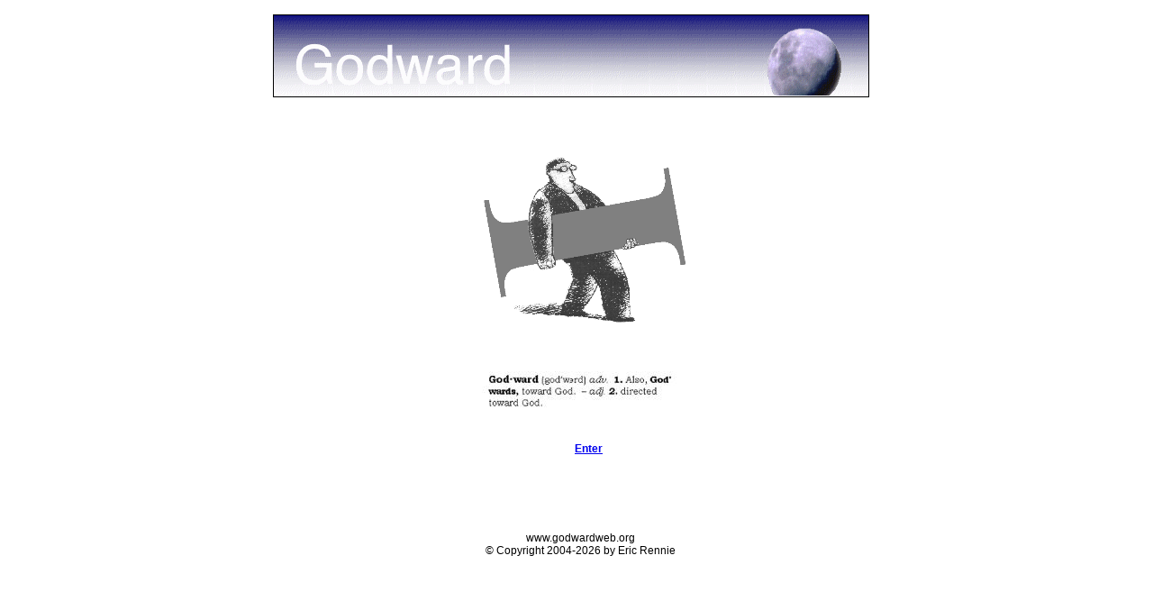

--- FILE ---
content_type: text/html
request_url: https://godwardweb.org/
body_size: 1331
content:
<!DOCTYPE HTML PUBLIC "-//W3C//DTD HTML 4.01 Transitional//EN" "http://www.w3.org/TR/html4/loose.dtd">
<html>
<head>
<meta http-equiv=Content-Type content="text/html; charset=UTF-8">
<title>Home Page</title>
<meta name="viewport" content="width = 700, minimum-scale = 0.25, maximum-scale = 1.60">
<meta name="GENERATOR" content="Freeway Pro 7.1.3">
<style type="text/css">
<!--
body { margin:0px; background-color:#fff; height:100% }
html { height:100% }
form { margin:0px }
body > form { height:100% }
img { margin:0px; border-style:none }
button { margin:0px; border-style:none; padding:0px; background-color:transparent; vertical-align:top }
table { empty-cells:hide }
.f-sp { font-size:1px; visibility:hidden }
.f-lp { margin-bottom:0px }
.f-fp { margin-top:0px }
em { font-style:italic }
h1 { font-size:18px }
h1:first-child { margin-top:0px }
strong { font-weight:bold }
.style5 { color:#9500fc; font-family:Arial,Helvetica,sans-serif; font-size:12px; text-align:center }
.style68 { color:#190090; font-family:Arial,Helvetica,sans-serif }
.style12 { font-family:Arial,Helvetica,sans-serif; font-size:12px; text-align:center }
#PageDiv { position:relative; min-height:100%; max-width:700px; margin:auto; padding:3px }
-->
</style>
<!--[if lt IE 7]>
<link rel=stylesheet type="text/css" href="css/ie6.css">
<style type="text/css">
#PageDiv { height:100% }
</style>
<![endif]-->
</head>
<body>
<div id="PageDiv">
	<table border=0 cellspacing=0 cellpadding=0 width=676>
		<colgroup>
			<col width=13>
			<col width=662>
			<col width=1>
		</colgroup>
		<tr valign=top>
			<td height=13 colspan=2></td>
			<td height=13></td>
		</tr>
		<tr valign=top>
			<td height=92></td>
			<td height=92><img src="Resources/item1.gif" border=0 width=662 height=92 alt="item1" style="float:left"></td>
			<td height=92></td>
		</tr>
		<tr class="f-sp">
			<td><img src="Resources/_clear.gif" border=0 width=13 height=1 alt="" style="float:left"></td>
			<td><img src="Resources/_clear.gif" border=0 width=662 height=1 alt="" style="float:left"></td>
			<td height=32><img src="Resources/_clear.gif" border=0 width=1 height=1 alt="" style="float:left"></td>
		</tr>
	</table>
	<table border=0 cellspacing=0 cellpadding=0 width=479>
		<colgroup>
			<col width=239>
			<col width=239>
			<col width=1>
		</colgroup>
		<tr valign=top>
			<td height=249></td>
			<td height=249><img src="Resources/imananimation2.gif" border=0 width=239 height=208 alt="IManAnimation2" style="position:relative; top:17px; float:left"></td>
			<td height=249></td>
		</tr>
		<tr class="f-sp">
			<td><img src="Resources/_clear.gif" border=0 width=239 height=1 alt="" style="float:left"></td>
			<td><img src="Resources/_clear.gif" border=0 width=239 height=1 alt="" style="float:left"></td>
			<td height=15><img src="Resources/_clear.gif" border=0 width=1 height=1 alt="" style="float:left"></td>
		</tr>
	</table>
	<table border=0 cellspacing=0 cellpadding=0 width=481>
		<colgroup>
			<col width=245>
			<col width=235>
			<col width=1>
		</colgroup>
		<tr valign=top>
			<td height=67></td>
			<td height=67><img src="Resources/godwarddefinitio.jpeg" border=0 width=235 height=67 alt="godwarddefinition" style="float:left"></td>
			<td height=67></td>
		</tr>
		<tr class="f-sp">
			<td><img src="Resources/_clear.gif" border=0 width=245 height=1 alt="" style="float:left"></td>
			<td><img src="Resources/_clear.gif" border=0 width=235 height=1 alt="" style="float:left"></td>
			<td height=20><img src="Resources/_clear.gif" border=0 width=1 height=1 alt="" style="float:left"></td>
		</tr>
	</table>
	<table border=0 cellspacing=0 cellpadding=0 width=483>
		<colgroup>
			<col width=245>
			<col width=237>
			<col width=1>
		</colgroup>
		<tr valign=top>
			<td height=20></td>
			<td height=20><p class="style5 f-fp f-lp"><strong><span class="style68"><a href="lookwhothinkshe'.html">Enter</a></span></strong></p>
			</td>
			<td height=20></td>
		</tr>
		<tr class="f-sp">
			<td><img src="Resources/_clear.gif" border=0 width=245 height=1 alt="" style="float:left"></td>
			<td><img src="Resources/_clear.gif" border=0 width=237 height=1 alt="" style="float:left"></td>
			<td height=79><img src="Resources/_clear.gif" border=0 width=1 height=1 alt="" style="float:left"></td>
		</tr>
	</table>
	<table border=0 cellspacing=0 cellpadding=0 width=596>
		<colgroup>
			<col width=114>
			<col width=481>
			<col width=1>
		</colgroup>
		<tr valign=top>
			<td height=87></td>
			<td height=87><p class="style12 f-fp f-lp">www.godwardweb.org<br>© Copyright 2004-2026 by Eric Rennie</p>
			</td>
			<td height=87></td>
		</tr>
		<tr class="f-sp">
			<td><img src="Resources/_clear.gif" border=0 width=114 height=1 alt="" style="float:left"></td>
			<td><img src="Resources/_clear.gif" border=0 width=481 height=1 alt="" style="float:left"></td>
			<td height=1><img src="Resources/_clear.gif" border=0 width=1 height=1 alt="" style="float:left"></td>
		</tr>
	</table>
</div>
</body>
</html>
